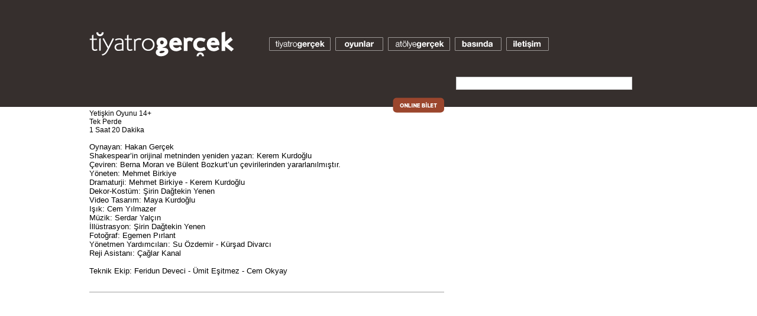

--- FILE ---
content_type: text/html
request_url: http://tiyatrogercek.com/oyun.asp?oyn=143
body_size: 10027
content:

<!DOCTYPE html PUBLIC "-//W3C//DTD XHTML 1.0 Strict//EN" "http://www.w3.org/TR/xhtml1/DTD/xhtml1-strict.dtd">
<html xmlns="http://www.w3.org/1999/xhtml">
<head>
<title>tiyatrogerçek - </title>
<meta name="DISTRIBUTION" content="GLOBAL">
<meta name="AUTHOR" content="tiyatrogerçek">
<meta name="COPYRIGHT" content="tiyatrogerçek">
<meta name="KEYWORDS" content="tiyatro, gerçek, gercek, tiyatrogercek, tiyatrogerçek, hakan, gerçek, gercek, hakan gerçek&lt/p&gt">
<meta name="DESCRIPTION" content="">
<meta name="ROBOTS" content="INDEX, FOLLOW">
<meta name="REVISIT-AFTER" content="1 DAYS">
<meta name="RATING" content="GENERAL">
<meta name="GENERATOR" content="tiyatro, gerçek, gercek, tiyatrogercek, tiyatrogerçek, hakan, gerçek, gercek, hakan gerçek&lt/p&gt">
<meta http-equiv="PRAGMA" content="NO-CACHE">
<meta http-equiv="Content-Type" content="text/html; charset=iso-8859-9">
<meta name="google-site-verification" content="M8VYGJ11IRNLN9VXQKkIxvRPtvAIWOvbd6AA6gQjDWM" />

<script src="js/jquery-1.4.2.min.js" type="text/javascript"></script>
<script src="js/jquery.easing.1.3.js" type="text/javascript"></script>
<script src="js/jquery.mousewheel-3.0.2.pack.js" type="text/javascript"></script>
<script src="js/jquery.fancybox-1.3.1.js" type="text/javascript"></script>
<script src="js/cufon-yui.js" type="text/javascript"></script>
<script src="js/PF_Highway_Sans_Pro_Medium_500.font.js" type="text/javascript"></script>
<script src="js/date.js" type="text/javascript"></script>
<script src="js/tiyatrogercek.js" type="text/javascript"></script>

<style type="text/css" media="all">
	@import "css/jquery.fancybox-1.3.1.css";
	@import "css/style.css";
	body {
	background: #FFF url(images/bg2.gif) no-repeat top center;
}
</style>
   <link href="extras/fav.ico" type=image/x-icon rel="shortcut icon">

</head>
<body>

<!-- Ust Menu -->
<div class="navigator">
  <div class="logo"><a href="index.asp" title="Anasayfa"><img src="images/logo.gif" alt="" width="247" height="48" /></a></div>
  <div class="menu">
    <ul>
      <li id="menu_01"> <a href="#"><img src="images/menu_01.gif" alt="" width="104" height="23" /></a>
        <div class="subMenu">
          
          <p> <a href="tiyatro.asp?icr=16">tiyatrogerçek</a> </p>
          
          <p> <a href="tiyatro.asp?icr=17">Hakan Gerçek</a> </p>
          
        </div>
      </li>
      <li id="menu_02"> <a href="#"><img src="images/menu_02.gif" alt="" width="81" height="23" /></a>
        <div class="subMenu">
        
          <p> <a href="oyun.asp?oyn=142">III.Richard:Niçin Yaptım</a> </p>
          
          <p> <a href="oyun.asp?oyn=130">Van Gogh</a> </p>
          
          <p> <a href="oyun.asp?oyn=133">Üstü Kalsın</a> </p>
          
          <p> <a href="oyun.asp?oyn=138">Savunma </a> </p>
          
          <p> <a href="oyun.asp?oyn=135">sanat</a> </p>
          
          <p> <a href="oyun.asp?oyn=143"></a> </p>
          
          <p> <a href="oyun_arsiv.asp" class="fancy_box">Oyun Arşivi</a> </p>
        </div>
      </li>
      <li id="menu_03"> <a href="#"><img src="images/menu_03.gif" alt="" width="105" height="23" /></a>
        <div class="subMenu">
         
        </div>
      </li>
      <li id="menu_04"><a href="#"><img src="images/menu_04.gif" alt="" width="79" height="23" /></a>
        <div class="subMenu">
          
          <p> <a href="basin.asp?icr=2">Van Gogh</a> </p>
          
          <p> <a href="basin.asp?icr=6">tiyatrogerçek</a> </p>
          
          <p> <a href="basin.asp?icr=7">Annem Yokken Çok Güleriz</a> </p>
          
          <p> <a href="basin.asp?icr=8">Üstü Kalsın</a> </p>
          
        </div>
      </li>
      <li id="menu_05"> <a href="data/iletisim.asp" class="fancy_box"><img src="images/menu_05.gif" alt="" width="72" height="23" /></a></li>
    </ul>
  </div>	
</div>	
<!-- İçerik -->
<style type="text/css">
body {
	background: #FFF url(images/bg.gif) repeat-x;
	background-position: 0 -170px;
}
</style>

<div class="container">
  <div class="fltlft">
    <div class="altsayfa">
      <h3> <img src="images/biletbt.png" width="87" height="26" style="float:right; margin-top:10px; width:87px; height:26px;" /></h3>
      <p> 

      <div class="gmail_default"><span style="font-family: verdana, sans-serif;">Yetişkin Oyunu 14+</span></div>
<div class="gmail_default"><span style="font-family: verdana, sans-serif;">Tek Perde&nbsp;</span></div>
<div class="gmail_default"><span style="font-family: verdana, sans-serif;">1 Saat 20 Dakika</span></div>
<div class="gmail_default"><span style="font-family: verdana, sans-serif;"><br /></span></div>
<div class="gmail_default">
<p style="font-variant-numeric: normal; font-variant-east-asian: normal; font-stretch: normal; font-size: 13px; line-height: normal;"><span style="font-family: verdana, sans-serif;">Oynayan: Hakan Ger&ccedil;ek</span></p>
<p style="font-variant-numeric: normal; font-variant-east-asian: normal; font-stretch: normal; font-size: 13px; line-height: normal;"><span style="font-family: verdana, sans-serif;">Shakespear&rsquo;in orijinal metninden yeniden yazan: Kerem Kurdoğlu</span></p>
<p style="font-variant-numeric: normal; font-variant-east-asian: normal; font-stretch: normal; font-size: 13px; line-height: normal;"><span style="font-family: verdana, sans-serif;">&Ccedil;eviren: Berna Moran ve B&uuml;lent Bozkurt&rsquo;un &ccedil;evirilerinden yararlanılmıştır.</span></p>
<p style="font-variant-numeric: normal; font-variant-east-asian: normal; font-stretch: normal; font-size: 13px; line-height: normal;"><span style="font-family: verdana, sans-serif;">Y&ouml;neten: Mehmet Birkiye</span></p>
<p style="font-variant-numeric: normal; font-variant-east-asian: normal; font-stretch: normal; font-size: 13px; line-height: normal;"><span style="font-family: verdana, sans-serif;">Dramaturji: Mehmet Birkiye - Kerem Kurdoğlu</span></p>
<p style="font-variant-numeric: normal; font-variant-east-asian: normal; font-stretch: normal; font-size: 13px; line-height: normal;"><span style="font-family: verdana, sans-serif;">Dekor-Kost&uuml;m: Şirin Dağtekin Yenen</span></p>
<p style="font-variant-numeric: normal; font-variant-east-asian: normal; font-stretch: normal; font-size: 13px; line-height: normal;"><span style="font-family: verdana, sans-serif;">Video Tasarım: Maya Kurdoğlu</span></p>
<p style="font-variant-numeric: normal; font-variant-east-asian: normal; font-stretch: normal; font-size: 13px; line-height: normal;"><span style="font-family: verdana, sans-serif;">Işık: Cem Yılmazer</span></p>
<p style="font-variant-numeric: normal; font-variant-east-asian: normal; font-stretch: normal; font-size: 13px; line-height: normal;"><span style="font-family: verdana, sans-serif;">M&uuml;zik: Serdar Yal&ccedil;ın</span></p>
<p style="font-variant-numeric: normal; font-variant-east-asian: normal; font-stretch: normal; font-size: 13px; line-height: normal;"><span style="font-family: verdana, sans-serif;">İll&uuml;strasyon: Şirin Dağtekin Yenen</span></p>
<p style="font-variant-numeric: normal; font-variant-east-asian: normal; font-stretch: normal; font-size: 13px; line-height: normal;"><span style="font-family: verdana, sans-serif;">Fotoğraf: Egemen Pırlant</span></p>
<p style="font-variant-numeric: normal; font-variant-east-asian: normal; font-stretch: normal; font-size: 13px; line-height: normal;"><span style="font-family: verdana, sans-serif;">Y&ouml;netmen Yardımcıları: Su &Ouml;zdemir - K&uuml;rşad Divarcı</span></p>
<p style="font-variant-numeric: normal; font-variant-east-asian: normal; font-stretch: normal; font-size: 13px; line-height: normal;"><span style="font-family: verdana, sans-serif;">Reji Asistanı: &Ccedil;ağlar Kanal</span></p>
<p style="font-variant-numeric: normal; font-variant-east-asian: normal; font-stretch: normal; font-size: 13px; line-height: normal; min-height: 15px;"><span style="font-family: verdana, sans-serif;"><br /></span></p>
<p style="font-variant-numeric: normal; font-variant-east-asian: normal; font-stretch: normal; font-size: 13px; line-height: normal;"><span style="font-family: verdana, sans-serif;">Teknik Ekip:&nbsp;</span><span style="font-family: verdana, sans-serif;">Feridun Deveci -&nbsp;</span><span style="font-family: verdana, sans-serif;">&Uuml;mit Eşitmez -&nbsp;</span><span style="font-family: verdana, sans-serif;">Cem Okyay</span></p>
</div>
<p><span style="color: #888888;"><br /></span></p>
    <hr /><br />
	
    </div>
  </div>
  <div class="fltlft">
    <div class="altsayfa_2"> 

       </div>
  </div>
  <div class="clearfloat"></div>
</div>
<!-- Footer -->
<div class="footer">
  <div class="copyright">
    <p class="foot_1">
      <a href="mailto:bilgi@tiyatrogercek.com">bilgi@tiyatrogercek.com</a></p>
    <p class="foot_2"> © 2010 - 2026 tiyatrogerçek<br />
      made by *<a href="http://kult-art.net" target="_blank">kült</a> </p>
  </div>
</div>

<script type="text/javascript">

  var _gaq = _gaq || [];
  _gaq.push(['_setAccount', 'UA-4663334-18']);
  _gaq.push(['_trackPageview']);

  (function() {
    var ga = document.createElement('script'); ga.type = 'text/javascript'; ga.async = true;
    ga.src = ('https:' == document.location.protocol ? 'https://ssl' : 'http://www') + '.google-analytics.com/ga.js';
    var s = document.getElementsByTagName('script')[0]; s.parentNode.insertBefore(ga, s);
  })();

</script>
<script type="text/javascript">

  var _gaq = _gaq || [];
  _gaq.push(['_setAccount', 'UA-4663334-6']);
  _gaq.push(['_trackPageview']);

  (function() {
    var ga = document.createElement('script'); ga.type = 'text/javascript'; ga.async = true;
    ga.src = ('https:' == document.location.protocol ? 'https://ssl' : 'http://www') + '.google-analytics.com/ga.js';
    var s = document.getElementsByTagName('script')[0]; s.parentNode.insertBefore(ga, s);
  })();

</script>
</body>
</html>


--- FILE ---
content_type: text/css
request_url: http://tiyatrogercek.com/css/style.css
body_size: 10061
content:
@charset "utf-8";
/* ~~ CSS Document ~~ */

body {
	font-family: Arial, Helvetica, sans-serif;
	font-size: 12px;
	margin: 0;
	padding: 0;
	color: #000;
}
/* ~~ Element/tag selectors ~~ */

ul, ol, dl {
	padding: 0;
	margin: 0;
}
h1, h2, h3, h4, h5, h6, p {
	margin: 0;
	padding: 5px 10px;
}
hr {
	border: 0;
	color: #9E9E9E;
	background-color: #9E9E9E;
	height: 1px;
	width: 100%;
	text-align: left;
	margin: 10px 0;
}
/* ~~ links ~~ */

a img {
	border: none;
}
* {
	outline:none;
}
a:link {
	color:#555;
}
a:visited {
	color:#666;
}
a:hover, a:active, a:focus {
	color:#000;
}
/* ~~~~~~~~~~~~~~~~~~~~~~~~~~~~~~~~~~~~~~~~~~~~~~~~~~~~~~ */
/* ~~~~~~~~~~~~~~~~~~~~ tum sayfalar ~~~~~~~~~~~~~~~~~~~~ */
/* ~~~~~~~~~~~~~~~~~~~~~~~~~~~~~~~~~~~~~~~~~~~~~~~~~~~~~~ */

.container {
	width: 980px;
	margin: 10px auto;
	position:relative;
	min-height:720px;
}
/* ~~ miscellaneous float/clear classes ~~ */

.fltrt {
	float: right;
	margin-left: 20px;
}
.fltlft {
	float: left;
	margin-right: 20px;
}
.clearfloat {
	clear:both;
	height:0;
	font-size: 1px;
	line-height: 0px;
}
/* ~~ footer ~~ */

.footer {
	position:relative;
	float:left;
	width:100%;
	margin-top:10px;
	height:80px;
	background: #EEE;
}
.copyright {
	margin: 0 auto;
	height:60px;
	width:1000px;
	background: #EEE;
	padding: 10px 0;
	color:#888;
	font-size:11px;
}
.copyright .foot_1 {
	float:left;
}
.copyright .foot_2 {
	padding-left:60px;
	float:left; 
	text-align:left;
}
/* ~~ menu ~~ */

.navigator {
	height:70px;
	width: 980px;
	margin: 0 auto;
	padding: 50px 0 0 0;
	z-index:98;
}
.logo {
	float:left;
	width:292px;
}
.menu {
	float:left;
	width:auto;
	padding:9px;
	position:relative;
	z-index:99;
}
.subMenu {
	position:absolute;
	left: auto;
	top:auto;
	display:none;
	z-index:100;
}
.menu ul li {
	color: #FFF;
	float:left;
	list-style:none;
	margin: 4px;
	padding: 0;
}
.menu ul li p {
	border-bottom: 1px dotted #9b9796;
	background: #362f2d;
	margin: 0;
	padding: 5px 30px 5px 10px;
}
.menu ul li a {
	color: #FFF;
	display: block;
	text-decoration: none;
}
.menu ul li a:hover {
	color: #EEE;
}
/* ~~ Arrows ~~ */

.css-arrow-down {
	position:absolute;
	top:220px;
	border-color:#231f1d transparent transparent;
	border-style:solid;
	border-width:10px 10px 0;
	float:left;
	height:0;
	margin:0 10px;
	width:0;
}
.css-arrow-up {
	position:absolute;
	top:360px;
	border-color:transparent transparent #ffd800;
	border-style:solid;
	border-width:0 10px 10px;
	float:left;
	height:0;
	margin:0 10px;
	width:0;
}
/* ~~~~~~~~~~~~~~~~~~~~~~~~~~~~~~~~~~~~~~~~~~~~~~~~~~~~~~ */
/* ~~~~~~~~~~~~~~~~~~~~ alt sayfalar ~~~~~~~~~~~~~~~~~~~~ */
/* ~~~~~~~~~~~~~~~~~~~~~~~~~~~~~~~~~~~~~~~~~~~~~~~~~~~~~~ */

.altsayfa {
	width: 600px;
	padding:15px 0 15px 1px;
	margin-bottom: 0 0 15px 0;
}
.altsayfa p {
	line-height: 18px;
	padding:0;
	margin:0;
}
.altsayfa h5 {
	color:#666;
	padding:0;
	margin:0;
}
.altsayfa h3 {
	color:#FFF;
	padding:10px 0 30px 0;
	margin:0;
}
.altsayfa_2 {
	width: 276px;
	background: #FFF;
	border:1px solid #CCC;
	padding: 10px;
	margin-bottom: 30px;
}
.altsayfa_2 h4 {
	margin: 5px 0;
	padding: 3px 0;
}
.altsayfa_2 ul li, .altsayfa ul li {
	list-style: inside;
	margin: 8px 0;
}
/* ~~~~~~~~~~~~~~~~~~~~~~~~~~~~~~~~~~~~~~~~~~~~~~~~~~~~~~ */
/* ~~~~~~~~~~~~~~~~~~~~ anasayfa ~~~~~~~~~~~~~~~~~~~~~~~~ */
/* ~~~~~~~~~~~~~~~~~~~~~~~~~~~~~~~~~~~~~~~~~~~~~~~~~~~~~~ */

/* ~~ haberler ~~ */

.anasol {
	width: 952px;
	float:left;
	padding-bottom: 15px;
	margin-bottom: 15px;
}

#anaust{
	width:952px;
	height:270px;
	position:relative;
	float:left;
}

.anabolum{
	width:610px;
	height:auto;
	position:relative;
	margin:0 auto;
}

.maya{
	position:absolute;
	left:0px;
	top:0px;
	background-color:#1a181d;
	text-align:left;
	padding-bottom:10px;
	width:290px;
	height:240px;
}

.mylink{
	width:270px;
	height:auto;
	position:relative;
	float:left;
	padding:10px;
}

.mylink a{
	text-decoration:none;
	color:#CCC;
	font:normal 11px Arial, Helvetica, sans-serif;
}

.haberler {
	width: 777px;
	padding-bottom: 15px;
	margin-bottom: 15px;
}

.haberler h5 {
	color:#999;
}
.haberler p {
	line-height: 18px;
}
.haberler ul {
	border-top: 1px solid #CCC;
	margin-top: 13px;
	padding-top: 10px;
}
.haberler ul li {
	list-style: inside;
	margin: 8px 10px;
}

.habersol{
	width:755px;
	height:350px;
	position:relative;
	float:left;
	padding:0px;
	overflow-y:scroll;
}

.habersol h1{
	width:755px;
	height:auto;
	position:relative;
	float:left;
	text-align:left;
	font:bold 14px Arial, Helvetica, sans-serif;
	color:#333;
	margin-bottom:10px;
	border-bottom:1px solid #cccccc;
	padding-bottom:10px;
	padding-left:0px;
	padding-right:0px;
}

.anahaberliste{
	width:725px;
	height:auto;
	position:relative;
	float:left;
	text-align:left;
	padding-bottom:10px;
	margin-bottom:10px;
	border-bottom:1px solid #cccccc;
	font:normal 11px Arial, Helvetica, sans-serif;
	color:#333;
}

.anahaberliste b{
	width:100%;
	height:auto;
	position:relative;
	float:left;
	padding-left:0px;
	margin-left:0px;
	font:bold 12px Arial, Helvetica, sans-serif;
	color:#333;
}

.anahaberliste a{
	padding:0px;
	margin:0px;
	text-decoration:none;
}

.anahaberliste a:hover{
	text-decoration:underline;
}

.hbtrh{
	position:absolute;
	right:0px;
	bottom:-10px;
	background-color:#FFF;
	padding:5px;
	padding-right:0px;
}

.habersag{
	width:230px;
	height:310px;
	position:relative;
	float:left;
	border:1px solid #ccc;
	padding:20px;
	margin-left:20px;
	overflow:hidden;
}

.anass{
	width:154px;
	height:auto;
	position:relative;
	float:right;
}

.habersag:hover{
	background-color:#efe2de;
}

.habersag a{
	display:block;
	color:#333;
}

.anaoyunkapak{
	width:110px;
	height:150px;
	position:relative;
	float:left;
	text-align:center;
	background-color:#CCC;
	overflow:hidden;
}

.anaoyunkapak img{
	height:155px;
}

.anaicrbaslik{
	width:100%;
	height:auto;
	position:relative;
	float:left;
	text-align:left;
	font:bold 16px Arial, Helvetica, sans-serif;
	color:#333;
	margin-top:5px;
}

.anaicrdetay{
	width:100%;
	height:auto;
	position:relative;
	float:left;
	text-align:left;
	font:normal 13px Arial, Helvetica, sans-serif;
	line-height:20px;
}

#takvimdis{
	width:930px;
	height:auto;
	position:relative;
	float:left;
	background-color:#FFF;
	border:1px solid #cdcdcd;
padding:10px;
overflow:hidden;
margin-top:10px;
}

.takvimbaslik{
	width:100%;
	height:35px;
	position:relative;
	float:left;
	margin-bottom:5px;
}

.takvimbaslik h1{
	width:850px;
	height:26px;
	background-color:#362f2d;
	float:left;
	font:bold 13px Arial, Helvetica, sans-serif;
	color:#FFF;
	padding:0px;
	margin:0px;
	margin-left:1px;
	margin-right:1px;
	padding-left:10px;
	padding-top:9px;
}
.takvimbaslik h2{
	float:right;
	font:bold 10px "Trebuchet MS", Arial, Helvetica, sans-serif;
	color:#FFF;
}

.takvimbaslik h2 a, .takvimbaslik h1 a{
	color:#FFF;
	text-decoration:none;
}

.takvimbaslik h2 a:hover, .takvimbaslik h1 a:hover{
	color:#FFF;
	text-decoration:underline;
}
	
.oksol{
	float:left;
}

.oksag{
	float:right;
}

.oksol a{
	text-indent: -99999px;
	background:url(../images/prev.png) no-repeat left top;
	width:34px;
	height:35px;
	display:block;
}

.oksol a:hover{
	background:url(../images/prev_a.png) no-repeat left top;
}

.oksag a{
	text-indent: -99999px;
	background:url(../images/next.png) no-repeat left top;
	width:34px;
	height:35px;
	display:block;
}

.oksag a:hover{
	background:url(../images/next_a.png) no-repeat left top;
}

#destek{
	width:100%;
	height:auto;
	position:relative;
	float:left;
	margin-top:10px;
}

#destek h1{
	width:100%;
	height:auto;
	position:relative;
	float:left;
	margin-bottom:10px;
	font-size:20px;
	color:#222222;
	text-align:left;
}

.dsrs{
	width:140px;
	height:80px;
	position:relative;
	float:left;
	margin-right:10px;
	background-color:#eeeeee;
	display:inline;
	overflow:hidden;
}

.dsrs img{
	height:80px;
}

.dsyazi{
	width:100px;
	height:40px;
	position:relative;
	float:left;
	margin-right:10px;
	background-color:#eeeeee;
	padding:20px;
	font:bold 13px Tahoma, Geneva, sans-serif;
	color:#333;
	text-align:center;
	overflow:hidden;
}
/* ~~ linkler menusu ~~ */
.linkler {
	margin-top:0;
}
.linkler h3 {
	background: #231f1d;
	margin-bottom:4px;
	font-size:12px;
	color:#FFF;
}
.linkler h5 {
	background: #EEE;
	padding:7px 8px;
	margin-bottom:5px;
}
.linkler p {
	font-size:11px;
	padding:10px 0 8px 0;
	border-bottom:1px solid #CCC;
}
.linkler p img {
	padding-right: 3px;
}
.linkler .e_mail {
	height:27px;
	width:154px;
	background: url(../images/e_mail.gif) no-repeat 0 0;
	padding-bottom: 15px;
	border-bottom: 1px solid #CCC;
}
.linkler .e_mail #epk {
	width:110px;
	padding:5px;
	margin-right:6px;
	border:0;
	background:none;
	color: #666;
	font-size:11px;
}
.linkler .e_mail #ekl {
	width:24px;
	height:24px;
	background:none;
	border:0;
	cursor:pointer;
}
.linkler ul li {
	list-style:none;
	display:none;
}

.bultensonuc{
	font-family: Arial, Helvetica, sans-serif;
	font-size: 11px;
}

.haberliste, .haberliste2{
	height:auto;
	position:relative;
	border-bottom:1px solid #dcdcdc;
	padding:10px;
	font-size: 11px;
}

.haberliste a{
	display:block;
	height:auto;
	text-align:left;
	text-decoration:none;
	font:normal 11px Arial, Helvetica, sans-serif;
	color:#333;
}

.haberliste a:hover{
	text-decoration: underline;
}


.haberliste2 a{
	display:block;
	height:auto;
	text-align:left;
	text-decoration:none;
	font:normal 11px Arial, Helvetica, sans-serif;
	color:#333;
}

.haberliste2 a:hover{
	text-decoration: underline;
}

--- FILE ---
content_type: application/javascript
request_url: http://tiyatrogercek.com/js/PF_Highway_Sans_Pro_Medium_500.font.js
body_size: 19621
content:
/*!
 * The following copyright notice may not be removed under any circumstances.
 * 
 * Copyright:
 * Copyright (c) 2001, 2005 Parachute¨, www.parachute.gr.  All rights reserved.
 * 
 * Trademark:
 * Highway Sans is a registered trademark of Parachute¨
 * 
 * Description:
 * Based on the US Federal Hwy Standard Alphabets (1966/2002)
 * 
 * Manufacturer:
 * Parachute¨ Worldwide
 * 
 * Designer:
 * Panos Vassiliou
 * 
 * Vendor URL:
 * http://www.parachute.gr
 * 
 * License information:
 * http://www.parachute.gr/support.aspx?Licensing=1
 */
Cufon.registerFont({"w":230,"face":{"font-family":"PF Highway Sans Pro Medium","font-weight":500,"font-stretch":"normal","units-per-em":"360","panose-1":"2 0 5 0 0 0 0 2 0 4","ascent":"270","descent":"-90","x-height":"4","bbox":"-9 -304 325 79.4481","underline-thickness":"18","underline-position":"-18","unicode-range":"U+0020-U+015F"},"glyphs":{" ":{"w":93},"!":{"d":"40,-72v-6,-51,-10,-104,-8,-162r47,0v1,58,-2,111,-7,162r-32,0xm82,-23v0,15,-13,27,-27,27v-15,0,-26,-11,-26,-27v0,-18,12,-26,27,-27v15,-1,26,12,26,27","w":106},"\"":{"d":"33,-147r-8,-87r46,0r-8,87r-30,0xm94,-147r-8,-87r46,0r-8,87r-30,0","w":156},"#":{"d":"182,-145r-10,54r39,0r-6,35r-39,0r-10,56r-39,0r9,-56r-42,0r-10,56r-40,0r10,-56r-39,0r7,-35r39,0r9,-54r-39,0r6,-35r40,0r9,-54r39,0r-9,54r43,0r9,-54r40,0r-10,54r39,0r-6,35r-39,0xm89,-90r45,0r10,-57r-45,0"},"$":{"d":"147,-134v74,12,66,134,-15,131r0,35r-38,0r0,-35v-27,-4,-50,-16,-66,-32r28,-32v20,27,107,41,96,-12v-35,-33,-119,-18,-117,-89v1,-38,27,-56,59,-64r0,-35r38,0r0,34v24,3,45,12,62,27r-26,33v-19,-25,-99,-34,-84,13v14,15,42,16,63,26"},"&":{"d":"127,-144v6,6,11,12,14,19v23,-24,82,-18,117,-9r-6,31v-11,-1,-20,-4,-32,-4v3,73,-34,112,-100,112v-56,0,-94,-28,-94,-81v0,-35,22,-61,45,-78v-39,-27,-24,-101,33,-98v34,1,56,19,56,53v0,27,-18,42,-33,55xm96,-127v-37,22,-38,100,25,96v41,-3,61,-33,56,-76v-22,5,-31,18,-42,39r-27,-13v12,-19,2,-34,-12,-46xm121,-199v1,-12,-9,-24,-22,-19v-19,7,-8,41,4,48v10,-7,17,-16,18,-29","w":274},"'":{"d":"33,-147r-8,-87r46,0r-8,87r-30,0","w":95},"(":{"d":"110,-234v-26,33,-50,74,-50,130v0,58,24,96,48,130r-28,23v-52,-46,-89,-154,-46,-237v13,-25,28,-51,46,-69","w":126},")":{"d":"16,26v26,-33,49,-74,49,-130v0,-55,-25,-96,-50,-130r29,-23v66,53,90,200,26,276v-9,10,-16,21,-25,30","w":125},"*":{"d":"108,-168v9,12,17,20,27,31r-28,20r-21,-35r-22,36r-27,-21r28,-31r-40,-10r10,-32r38,17r-4,-41r35,0r-4,41r38,-17r10,32","w":171},"+":{"d":"135,-33r-41,0r0,-60r-60,0r0,-38r60,0r0,-61r41,0r0,61r60,0r0,38r-60,0r0,60"},",":{"d":"32,49v-4,-7,-8,-11,-13,-17v11,-7,20,-16,23,-30v-15,0,-25,-9,-25,-25v0,-16,11,-27,26,-27v35,-1,37,52,18,73v-8,10,-17,19,-29,26","w":92},"-":{"d":"20,-130r97,0r0,41r-97,0r0,-41","w":137,"k":{"T":18,"Y":22}},".":{"d":"73,-23v0,15,-13,27,-27,27v-15,0,-27,-12,-27,-27v-1,-16,13,-28,27,-28v16,0,27,12,27,28","w":92},"\/":{"d":"-1,28r139,-288r43,0r-140,288r-42,0","w":181},"0":{"d":"220,-117v0,70,-35,121,-104,121v-70,0,-104,-52,-104,-121v0,-69,34,-121,104,-121v69,0,104,51,104,121xm171,-117v1,-44,-16,-80,-55,-80v-40,0,-56,37,-56,80v0,43,14,79,56,79v41,0,55,-35,55,-79"},"1":{"d":"69,-206v22,-2,32,-10,38,-28r41,0r0,234r-48,0r0,-175r-31,0r0,-31"},"2":{"d":"153,-170v0,-44,-78,-26,-99,-4r-25,-32v41,-44,172,-49,172,32v0,79,-104,69,-122,134r123,0r0,40r-180,0v4,-88,71,-112,123,-152v6,-5,8,-9,8,-18"},"3":{"d":"159,-122v24,6,40,24,41,52v2,89,-140,91,-183,38r29,-30v22,29,102,40,106,-9v2,-31,-30,-35,-63,-33r0,-35v31,3,55,-4,58,-30v-5,-43,-75,-29,-96,-7r-24,-32v40,-42,168,-46,168,33v-1,27,-15,44,-36,53"},"4":{"d":"187,0r-44,0r0,-49r-128,0r0,-36r125,-149r47,0r0,147r30,0r0,38r-30,0r0,49xm68,-87r75,0r0,-89"},"5":{"d":"75,-145v57,-25,133,-5,133,65v0,94,-125,101,-186,59r19,-35v34,22,119,35,121,-22v1,-46,-66,-44,-90,-22r-42,-16r9,-118r154,0r0,39r-114,0"},"6":{"d":"73,-135v51,-30,141,-12,137,59v-3,57,-43,76,-98,80v-103,8,-113,-129,-59,-190v27,-31,67,-50,123,-52r0,40v-54,2,-86,23,-103,63xm114,-35v29,0,50,-13,50,-40v0,-26,-20,-36,-48,-37v-29,-1,-50,13,-50,38v0,26,20,39,48,39"},"7":{"d":"202,-196v-46,48,-78,108,-79,196r-47,0v1,-82,30,-151,74,-195r-124,0r0,-39r176,0r0,38"},"8":{"d":"172,-126v24,8,41,27,41,57v0,50,-43,73,-98,73v-56,0,-98,-22,-98,-73v0,-29,18,-49,41,-57v-18,-8,-31,-22,-31,-45v0,-48,38,-67,89,-67v48,0,87,19,87,66v0,25,-14,37,-31,46xm116,-141v23,0,41,-11,41,-29v0,-20,-16,-31,-42,-31v-25,0,-41,11,-41,30v0,20,18,30,42,30xm115,-34v29,1,52,-10,52,-35v0,-27,-22,-36,-52,-37v-28,0,-51,9,-51,35v0,27,22,36,51,37"},"9":{"d":"117,-238v103,-6,114,130,59,190v-27,29,-67,52,-124,52r0,-40v53,-1,92,-25,103,-64v-49,32,-141,13,-136,-58v4,-56,41,-77,98,-80xm112,-122v29,1,51,-13,51,-38v0,-26,-21,-39,-49,-39v-29,0,-50,13,-50,40v0,26,21,36,48,37"},":":{"d":"73,-23v0,16,-12,27,-26,27v-15,0,-26,-12,-27,-27v-1,-17,12,-28,27,-28v15,0,26,12,26,28xm73,-127v0,16,-11,28,-26,28v-16,0,-26,-12,-27,-28v-1,-16,13,-27,27,-27v15,0,26,11,26,27","w":93},";":{"d":"75,-127v0,16,-12,28,-27,28v-16,0,-26,-12,-27,-28v-1,-16,13,-27,27,-27v15,0,27,12,27,27xm46,-50v36,-2,36,53,18,73v-8,10,-17,19,-29,26r-13,-17v11,-7,20,-16,23,-30v-15,1,-25,-10,-25,-25v0,-16,11,-27,26,-27","w":94},"<":{"d":"40,-99r0,-32r147,-74r0,44r-96,45r96,48r0,45"},"=":{"d":"192,-96r0,39r-156,0r0,-39r156,0xm192,-171r0,38r-156,0r0,-38r156,0"},">":{"d":"40,-23r0,-45r97,-48r-97,-45r0,-44r148,74r0,32"},"?":{"d":"125,-172v-10,-43,-69,-25,-67,14r-45,0v1,-51,34,-76,82,-80v66,-6,98,70,55,113v-15,14,-32,27,-34,54r-44,0v-2,-53,44,-60,53,-101xm94,4v-15,0,-27,-12,-27,-27v1,-17,12,-26,28,-27v15,-1,25,13,25,27v0,16,-12,27,-26,27","w":186},"@":{"d":"91,-106v-5,-59,47,-100,92,-66r1,-11r33,0r-7,93v-1,9,6,13,12,14v26,-4,36,-30,36,-60v0,-58,-39,-88,-95,-88v-65,0,-103,40,-107,105v-6,98,108,128,185,89r10,28v-101,42,-233,2,-228,-117v5,-83,56,-133,140,-133v77,0,128,40,128,115v0,52,-25,88,-75,91v-17,0,-32,-8,-37,-19v-28,34,-95,13,-88,-41xm179,-142v-5,-5,-12,-12,-23,-12v-20,0,-27,24,-27,45v0,32,30,39,45,18","w":315},"A":{"d":"169,-50r-96,0r-18,50r-49,0r89,-234r54,0r89,234r-51,0xm135,-148v-7,-9,-10,-52,-18,-29v-10,31,-21,59,-31,89r70,0","w":240,"k":{"'":22}},"B":{"d":"199,-175v1,24,-18,38,-32,48v71,24,42,127,-41,127r-104,0r0,-234v75,3,178,-20,177,59xm151,-169v0,-34,-49,-22,-81,-24r0,49v34,-2,81,9,81,-25xm159,-73v0,-40,-50,-30,-89,-31r0,63v39,-1,89,8,89,-32","w":224,"k":{"Y":7,"V":4,"W":4}},"C":{"d":"120,4v-71,-1,-98,-50,-104,-122v-9,-109,122,-159,185,-83r-34,31v-12,-15,-25,-25,-47,-25v-41,0,-55,35,-55,77v0,42,14,79,56,79v23,0,35,-12,49,-27r33,30v-19,22,-43,41,-83,40","w":210},"D":{"d":"214,-117v0,106,-81,124,-191,117r0,-234v109,-7,191,10,191,117xm165,-117v0,-56,-33,-81,-94,-76r0,152v61,5,94,-20,94,-76","w":231,"k":{"T":11,"Y":7}},"E":{"d":"22,-234r165,0r0,41r-118,0r0,49r83,0r0,42r-83,0r0,61r122,0r0,41r-169,0r0,-234","w":197},"F":{"d":"23,-234r166,0r0,41r-118,0r0,53r83,0r0,42r-83,0r0,98r-48,0r0,-234","w":191,"k":{"s":18,"i":11,"c":18,"a":22,"A":25,",":40,"\u00e7":18,"\u015f":18,"\u011f":18,"\u00f6":18,"r":11,"q":18,"p":11,"o":18,"n":11,"m":11,"g":18,"e":18,"d":18,"J":50,".":40}},"G":{"d":"15,-117v-9,-109,121,-160,184,-83r-35,30v-11,-15,-24,-24,-46,-24v-41,0,-50,36,-54,77v-6,61,48,100,92,64v6,-8,9,-22,10,-34r-36,0r0,-37r84,0v6,79,-23,128,-96,128v-71,0,-97,-49,-103,-121","w":226},"H":{"d":"166,-100r-97,0r0,100r-47,0r0,-234r47,0r0,92r97,0r0,-92r48,0r0,234r-48,0r0,-100","w":236},"I":{"d":"26,-234r49,0r0,234r-49,0r0,-234","w":100},"J":{"d":"187,-94v18,115,-159,130,-180,32r45,-15v9,22,17,38,45,38v32,0,42,-20,42,-55r0,-140r48,0r0,140","w":212},"K":{"d":"166,0r-58,-111r-39,47r0,64r-47,0r0,-234r47,0r1,106r84,-106r54,0r-68,84r81,150r-55,0","w":222,"k":{"v":14,"w":14,"y":14}},"L":{"d":"22,-234r47,0r0,193r115,0r0,41r-162,0r0,-234","w":186,"k":{"'":25,"T":40,"V":40,"W":40,"Y":36,"v":14,"w":14,"y":14,"-":36,"C":7,"G":7,"O":7,"Q":7,"\u00d6":7,"\u011e":7,"\u00c7":7}},"M":{"d":"202,0r-1,-136r-66,136r-66,-136r0,136r-47,0r0,-234r48,0r66,138r65,-138r47,0r0,234r-46,0","w":271},"N":{"d":"172,0r-104,-156r0,156r-47,0r0,-234r45,0r101,153r0,-153r48,0r0,234r-43,0","w":235},"O":{"d":"223,-117v0,72,-34,121,-104,121v-71,0,-103,-49,-103,-121v0,-72,33,-121,104,-121v70,0,103,50,103,121xm120,-39v73,0,73,-157,-1,-156v-41,1,-54,35,-54,78v0,42,14,78,55,78","w":239,"k":{"T":11,"Y":7}},"P":{"d":"22,-234v85,0,182,-15,182,74v0,72,-60,82,-135,77r0,83r-47,0r0,-234xm155,-159v0,-42,-46,-34,-86,-34r0,69v40,-1,86,9,86,-35","w":208,"k":{"a":11,"A":22,",":43,".":43}},"Q":{"d":"120,-238v70,0,103,49,104,121v0,41,-13,72,-34,93r17,24v-13,6,-22,14,-33,21r-17,-24v-82,24,-143,-29,-140,-114v3,-71,32,-121,103,-121xm161,-63v26,-41,19,-134,-41,-132v-41,2,-54,34,-54,77v0,47,16,84,65,78r-14,-22r31,-21","w":240,"k":{"T":11,"Y":7}},"R":{"d":"22,-234v85,1,185,-16,185,73v0,37,-18,58,-46,68r43,93r-50,0r-37,-86r-48,0r0,86r-47,0r0,-234xm158,-161v0,-41,-50,-31,-89,-32r0,66v41,0,89,9,89,-34","w":221,"k":{"\u00e7":7,"\u011f":7,"\u00f6":7,"q":7,"o":7,"g":7,"e":7,"d":7,"c":7}},"S":{"d":"67,-109v-76,-28,-44,-129,40,-129v37,0,63,12,83,29r-27,34v-20,-21,-86,-38,-93,3v22,52,126,18,127,105v1,89,-139,85,-183,37r29,-34v18,25,105,43,105,-2v0,-31,-53,-33,-81,-43","w":205},"T":{"d":"122,0r-47,0r0,-193r-69,0r0,-41r184,0r0,41r-68,0r0,193","w":194,"k":{"v":29,"w":29,"y":29,"-":29,",":14,".":14,"A":25,"a":25,"c":22,"d":22,"e":22,"g":22,"o":22,"q":22,"\u00f6":22,"\u011f":22,"\u00e7":22,"i":14,"m":14,"n":14,"p":14,"r":14,"s":25,"\u015f":25,"u":32,"\u00fc":32}},"U":{"d":"214,-99v0,66,-33,103,-97,103v-64,0,-95,-39,-95,-103r0,-135r48,0v8,73,-28,195,48,195v77,0,39,-123,48,-195r48,0r0,135","w":234},"V":{"d":"91,0r-84,-234r52,0r59,178r58,-178r51,0r-83,234r-53,0","w":231,"k":{"v":14,"w":14,"y":14,"-":18,",":25,".":25,"A":22,"a":25,"c":22,"d":22,"e":22,"g":22,"o":22,"q":22,"\u00f6":22,"\u011f":22,"\u00e7":22,"i":18,"m":18,"n":18,"p":18,"r":18,"s":14,"\u015f":14,"u":14,"\u00fc":14}},"W":{"d":"150,-163r-38,163r-52,0r-52,-234r50,0r32,167r37,-167r47,0r38,167r31,-167r49,0r-53,234r-51,0","w":298,"k":{"v":14,"w":14,"y":14,"-":18,",":25,".":25,"A":22,"a":25,"c":22,"d":22,"e":22,"g":22,"o":22,"q":22,"\u00f6":22,"\u011f":22,"\u00e7":22,"i":18,"m":18,"n":18,"p":18,"r":18,"s":14,"\u015f":14,"u":14,"\u00fc":14}},"X":{"d":"108,-83r-48,83r-53,0r76,-120r-72,-114r54,0r43,76r44,-76r53,0r-72,113r76,121r-53,0","w":216,"k":{"-":18}},"Y":{"d":"136,-81r0,81r-47,0r0,-80r-88,-154r53,0r59,114r58,-114r53,0","w":225,"k":{":":11,"v":18,"w":18,"y":18,"-":22,"C":7,"G":7,"O":7,"Q":7,"\u00d6":7,"\u011e":7,"\u00c7":7,",":32,".":32,"A":29,"a":36,"c":36,"d":36,"e":36,"g":36,"o":36,"q":36,"\u00f6":36,"\u011f":36,"\u00e7":36,"i":18,"m":18,"n":18,"p":18,"r":18,"s":32,"\u015f":32,"u":22,"\u00fc":22}},"Z":{"d":"14,-39r127,-154r-120,0r0,-41r177,0r0,39r-128,154r128,0r0,41r-184,0r0,-39","w":209},"[":{"d":"24,-251r87,0r0,38r-42,0r0,219r42,0r0,38r-87,0r0,-295","w":126},"\\":{"d":"138,28r-139,-288r42,0r140,288r-43,0","w":181},"]":{"d":"109,44r-87,0r0,-38r42,0r0,-219r-42,0r0,-38r87,0r0,295","w":128},"^":{"d":"100,-193r-38,77r-45,0r67,-118r34,0r65,118r-45,0","w":199},"_":{"d":"0,24r180,0r0,33r-180,0r0,-33","w":180},"`":{"d":"46,-261r45,-8r27,66r-24,8","w":182},"a":{"d":"12,-54v0,-53,65,-68,109,-49v11,-50,-52,-44,-80,-28r-12,-34v46,-25,137,-24,137,47r0,118r-45,0v0,-5,1,-12,-1,-15v-33,34,-108,22,-108,-39xm58,-55v1,34,50,25,63,7r0,-23v-19,-12,-64,-16,-63,16","w":185},"b":{"d":"179,-89v8,73,-65,118,-115,74r0,15r-45,0r0,-238r45,-18v2,30,-4,69,2,95v52,-44,121,0,113,72xm133,-88v6,-55,-48,-66,-69,-35r0,70v7,9,20,19,35,19v24,-2,31,-26,34,-54","w":194},"c":{"d":"162,-27v-47,59,-156,28,-146,-60v-10,-84,93,-121,145,-65r-28,30v-11,-11,-17,-17,-35,-18v-26,0,-36,24,-36,52v0,50,44,71,73,34","w":169},"d":{"d":"15,-85v-4,-71,63,-120,115,-77r0,-75r46,-19r0,256r-46,0v-1,-5,2,-12,-1,-15v-12,12,-27,19,-46,19v-49,0,-65,-38,-68,-89xm130,-123v-22,-33,-77,-16,-68,38v-8,53,47,63,68,32r0,-70","w":194},"e":{"d":"62,-74v-1,44,56,50,82,26r20,30v-17,15,-38,22,-66,22v-55,0,-82,-36,-82,-92v0,-55,28,-91,82,-91v60,0,80,43,78,105r-114,0xm130,-104v4,-33,-35,-53,-57,-28v-7,7,-10,16,-11,28r68,0","w":188},"f":{"d":"115,-215v-18,0,-37,-2,-37,15r0,24r36,0r0,35r-36,0r0,141r-45,0r0,-141r-22,0r0,-35r22,0v-9,-62,23,-90,84,-76","w":123,"k":{"c":7,"d":7,"e":7,"g":7,"o":7,"q":7,"\u00f6":7,"\u011f":7,"\u00e7":7,"f":18}},"g":{"d":"16,-87v-8,-72,63,-118,114,-74r0,-15r46,0v-7,88,26,207,-45,240v-11,6,-24,11,-39,14r-14,-37v30,-9,58,-21,52,-58v-48,42,-125,4,-114,-70xm62,-89v0,54,45,66,68,35r0,-68v-7,-8,-19,-19,-34,-19v-24,1,-34,23,-34,52","w":195},"h":{"d":"114,-179v82,0,57,102,61,179r-45,0v-6,-51,21,-140,-31,-140v-54,0,-28,88,-34,140r-46,0r0,-238r46,-17r1,97v10,-11,29,-21,48,-21","w":192},"i":{"d":"26,-176r46,0r0,176r-46,0r0,-176xm49,-197v-15,0,-27,-13,-27,-27v0,-14,12,-27,27,-27v14,0,27,13,27,27v0,14,-13,27,-27,27","w":97},"j":{"d":"-9,40v24,-3,37,-10,37,-38r0,-178r45,0v-2,70,8,150,-4,213v-6,30,-36,39,-75,40xm51,-197v-14,0,-27,-13,-27,-27v0,-14,13,-27,27,-27v14,0,26,13,26,27v0,14,-12,27,-26,27","w":97},"k":{"d":"129,0r-37,-82r-28,33r0,49r-45,0r0,-238r45,-17r1,146r53,-66r54,0r-49,57r56,118r-50,0","w":183},"l":{"d":"22,0r0,-238r45,-18r0,256r-45,0","w":89},"m":{"d":"200,-140v-51,3,-25,90,-31,140r-46,0r0,-102v0,-23,-4,-39,-27,-38v-52,3,-25,90,-31,140r-46,0r0,-176r46,0v1,6,-2,15,1,19v17,-29,82,-30,93,4v34,-45,114,-31,114,44r0,109r-46,0r0,-102v0,-23,-4,-39,-27,-38","w":290},"n":{"d":"114,-179v83,0,57,103,61,179r-46,0r0,-101v8,-45,-56,-51,-62,-14v-6,33,-2,77,-3,115r-45,0r0,-176r45,0v1,6,-3,17,2,19v9,-12,28,-22,48,-22","w":192},"o":{"d":"183,-88v0,56,-29,92,-84,92v-54,0,-83,-36,-83,-91v0,-56,28,-92,84,-92v55,0,83,36,83,91xm137,-87v0,-29,-9,-55,-38,-54v-26,0,-37,25,-37,53v0,31,10,54,38,54v27,0,37,-25,37,-53","w":199,"k":{"s":7,"\u015f":7}},"p":{"d":"112,-179v49,2,64,39,67,91v5,73,-62,114,-115,75r0,69r-45,18r0,-250r45,0v1,5,-2,14,2,15v11,-11,26,-18,46,-18xm64,-53v22,32,75,18,69,-36v-3,-29,-8,-51,-34,-52v-16,-1,-28,9,-35,18r0,70","w":195,"k":{"s":7,"\u015f":7}},"q":{"d":"16,-86v-9,-74,65,-118,115,-75r0,-15r45,0r0,232r-46,17r-1,-87v-51,43,-122,1,-113,-72xm130,-122v-7,-9,-18,-20,-34,-19v-24,2,-31,25,-34,53v-6,54,46,66,68,36r0,-70","w":194},"r":{"d":"68,-154v14,-21,42,-32,73,-20v-1,15,-7,29,-9,43v-35,-8,-64,-2,-64,37r0,94r-46,0r0,-176r46,0r0,22","w":141,"k":{"r":14,"a":14,"c":7,"d":7,"e":7,"g":7,"o":7,"q":7,"\u00f6":7,"\u011f":7,"\u00e7":7}},"s":{"d":"138,-131v-21,-11,-63,-23,-74,2v18,36,94,17,93,79v-1,67,-101,62,-144,35r16,-33v17,9,34,15,55,16v21,5,38,-21,19,-31v-32,-17,-84,-18,-84,-64v0,-60,88,-62,133,-37","w":171},"t":{"d":"125,-4v-38,15,-90,11,-90,-42r0,-95r-26,0r0,-35r27,0r0,-40r44,-18r0,58r37,0r0,35r-37,0r0,82v-3,27,22,22,42,20","w":135},"u":{"d":"127,-18v-35,38,-109,24,-109,-45r0,-113r46,0v7,49,-22,136,30,137v55,2,26,-87,33,-137r46,0r0,176r-46,0r0,-18","w":191},"v":{"d":"67,0r-64,-176r46,0r43,130r41,-130r46,0r-64,176r-48,0","w":182,"k":{"c":7,"d":7,"e":7,"g":7,"o":7,"q":7,"\u00f6":7,"\u011f":7,"\u00e7":7}},"w":{"d":"125,-117r-30,117r-44,0r-48,-176r46,0v10,38,13,84,27,119r29,-119r42,0r30,120r26,-120r46,0r-49,176r-45,0","w":253,"k":{"c":7,"d":7,"e":7,"g":7,"o":7,"q":7,"\u00f6":7,"\u011f":7,"\u00e7":7}},"x":{"d":"116,0r-32,-58r-32,58r-49,0r56,-91r-52,-85r51,0r27,53r28,-53r50,0r-52,84r56,92r-51,0","w":171,"k":{"o":7}},"y":{"d":"48,69r23,-64r-68,-181r47,0v16,41,24,90,43,128r42,-128r46,0r-90,245r-43,0","w":184,"k":{"c":7,"d":7,"e":7,"g":7,"o":7,"q":7,"\u00f6":7,"\u011f":7,"\u00e7":7}},"z":{"d":"157,-176r0,35r-91,105r93,0r0,36r-146,0r0,-35r89,-105r-84,0r0,-36r139,0","w":172},"{":{"d":"118,8r0,35v-67,8,-78,-28,-78,-96v0,-19,-5,-36,-23,-37r0,-28v32,-2,22,-46,23,-78v1,-42,29,-60,78,-55r0,36v-64,-13,-10,99,-61,111v54,13,-6,125,61,112","w":132},"|":{"d":"33,44r0,-313r42,0r0,313r-42,0","w":103},"}":{"d":"97,-53v0,64,-8,106,-78,96r0,-35v65,13,9,-101,61,-113v-27,-8,-29,-45,-27,-82v2,-25,-10,-30,-34,-28r0,-36v48,-3,78,10,78,55v0,33,-8,75,23,78r0,28v-18,1,-23,18,-23,37","w":132},"~":{"d":"210,-131v-11,25,-27,42,-58,42v-37,0,-81,-41,-103,0r-25,-13v10,-24,26,-44,57,-44v40,0,82,41,105,0"},"\u00d6":{"d":"223,-117v0,72,-34,121,-104,121v-71,0,-103,-49,-103,-121v0,-72,33,-121,104,-121v70,0,103,50,103,121xm120,-39v73,0,73,-157,-1,-156v-41,1,-54,35,-54,78v0,42,14,78,55,78xm181,-275v0,12,-11,24,-23,24v-13,0,-25,-12,-24,-24v0,-12,11,-23,24,-23v11,0,23,12,23,23xm105,-275v0,12,-12,24,-24,24v-12,0,-24,-12,-24,-24v0,-12,12,-23,24,-23v12,0,24,11,24,23","w":239,"k":{"T":11,"Y":7}},"\u00dc":{"d":"214,-99v0,66,-33,103,-97,103v-64,0,-95,-39,-95,-103r0,-135r48,0v8,73,-28,195,48,195v77,0,39,-123,48,-195r48,0r0,135xm181,-276v0,11,-12,23,-23,23v-13,0,-24,-11,-24,-23v-1,-12,11,-24,24,-24v12,0,23,12,23,24xm105,-276v0,11,-12,23,-23,23v-12,0,-24,-11,-24,-23v0,-12,12,-24,24,-24v12,0,23,12,23,24","w":234},"\u00f6":{"d":"183,-88v0,56,-29,92,-84,92v-54,0,-83,-36,-83,-91v0,-56,28,-92,84,-92v55,0,83,36,83,91xm137,-87v0,-29,-9,-55,-38,-54v-26,0,-37,25,-37,53v0,31,10,54,38,54v27,0,37,-25,37,-53xm162,-224v0,11,-12,23,-23,23v-13,0,-24,-11,-24,-23v-1,-12,11,-24,24,-24v12,0,23,12,23,24xm86,-224v0,11,-12,23,-23,23v-12,0,-24,-11,-24,-23v0,-12,12,-24,24,-24v12,0,23,12,23,24","w":198},"\u00fc":{"d":"127,-18v-35,38,-109,24,-109,-45r0,-113r46,0v7,49,-22,136,30,137v55,2,26,-87,33,-137r46,0r0,176r-46,0r0,-18xm159,-224v2,12,-12,23,-23,23v-13,0,-24,-11,-24,-23v-1,-12,11,-24,24,-24v12,0,25,12,23,24xm84,-224v0,12,-12,23,-24,23v-12,0,-24,-11,-24,-23v0,-12,12,-24,24,-24v12,0,24,12,24,24","w":191},"\u011e":{"d":"15,-117v-9,-109,121,-160,184,-83r-35,30v-11,-15,-24,-24,-46,-24v-41,0,-50,36,-54,77v-6,61,48,100,92,64v6,-8,9,-22,10,-34r-36,0r0,-37r84,0v6,79,-23,128,-96,128v-71,0,-97,-49,-103,-121xm172,-304v6,60,-95,72,-108,17v-2,-6,-3,-12,-3,-17r31,0v2,14,10,23,25,24v14,1,22,-13,23,-24r32,0","w":226},"\u011f":{"d":"16,-87v-8,-72,63,-118,114,-74r0,-15r46,0v-7,88,26,207,-45,240v-11,6,-24,11,-39,14r-14,-37v30,-9,58,-21,52,-58v-48,42,-125,4,-114,-70xm62,-89v0,54,45,66,68,35r0,-68v-7,-8,-19,-19,-34,-19v-24,1,-34,23,-34,52xm157,-252v5,61,-95,71,-109,17v-2,-6,-2,-12,-2,-17r31,0v2,13,10,23,25,23v14,0,23,-12,23,-23r32,0","w":195},"\u0130":{"d":"26,-234r49,0r0,234r-49,0r0,-234xm50,-249v-13,0,-25,-12,-25,-26v0,-14,12,-25,25,-25v13,0,25,11,25,25v0,14,-12,26,-25,26","w":100},"\u0131":{"d":"27,-176r45,0r0,176r-45,0r0,-176","w":97},"\u015e":{"d":"67,-109v-76,-28,-44,-129,40,-129v37,0,63,12,83,29r-27,34v-20,-21,-86,-38,-93,3v22,52,127,18,127,105v0,50,-38,69,-88,71r-4,10v23,1,38,11,39,31v3,37,-50,40,-79,27r7,-19v13,6,40,10,42,-7v-2,-17,-25,-9,-32,-21r7,-22v-30,-3,-57,-17,-75,-33r29,-34v18,25,105,43,105,-2v0,-31,-53,-33,-81,-43","w":205},"\u015f":{"d":"138,-131v-21,-11,-63,-23,-74,2v18,36,95,17,93,79v-2,37,-30,51,-66,54r-3,10v23,1,38,11,39,31v3,37,-50,41,-79,27r6,-19v13,5,42,11,42,-7v0,-18,-25,-8,-31,-21r7,-22v-22,-2,-43,-9,-59,-18r16,-33v17,9,34,15,55,16v21,5,38,-21,19,-31v-32,-17,-84,-18,-84,-64v0,-60,88,-62,133,-37","w":171},"%":{"d":"325,-73v0,45,-25,75,-71,75v-46,0,-70,-29,-70,-75v0,-46,24,-76,70,-76v45,0,71,30,71,76xm287,-73v0,-25,-10,-43,-33,-44v-22,0,-32,20,-32,44v0,24,11,43,32,43v22,0,33,-20,33,-43xm148,-161v0,45,-25,75,-71,75v-46,0,-70,-31,-70,-75v0,-45,25,-76,70,-76v45,0,71,30,71,76xm110,-161v0,-25,-9,-45,-33,-44v-21,0,-32,21,-32,44v0,23,11,43,32,43v23,0,33,-19,33,-43xm71,8r153,-251r36,0r-153,251r-36,0","w":331},"\u00c7":{"d":"104,3v-58,-10,-82,-54,-88,-121v-9,-109,122,-159,185,-83r-34,31v-12,-15,-25,-25,-47,-25v-41,0,-55,35,-55,77v0,42,14,79,56,79v23,0,35,-12,49,-27r33,30v-18,21,-41,41,-80,40r-3,10v23,1,38,11,39,31v3,37,-50,41,-79,27r6,-19v13,5,41,11,43,-7v-1,-17,-26,-8,-32,-21","w":210},"\u00e7":{"d":"79,2v-41,-7,-59,-41,-63,-89v-6,-84,93,-121,145,-65r-28,30v-11,-11,-17,-17,-35,-18v-26,0,-36,24,-36,52v0,50,44,71,73,34r27,27v-17,20,-38,31,-64,31r-3,10v23,1,38,11,39,31v2,37,-51,41,-80,27r7,-19v13,5,42,11,42,-7v0,-18,-25,-8,-31,-21","w":169},"\u00a0":{"w":93}}});


--- FILE ---
content_type: application/javascript
request_url: http://tiyatrogercek.com/js/tiyatrogercek.js
body_size: 2290
content:
$(document).ready(function() {

	/* ~~ menu ~~ */

	
	function SetHover($e) {
		$(".menu ul li").filter("#"+$e).find('.subMenu').stop(true, true)
			 .animate({ height: 'toggle' },300,'easeOutQuad');
		$(".menu ul li").not("#"+$e).stop(true)
			 .animate({ opacity: 0.3 },300);
	}
	
	function ResetHover($e) {
		$(".menu ul li").filter("#"+$e).find('.subMenu').stop(true, true)
			 .animate({ height: 'toggle' },300,'easeInQuad');
		$(".menu ul li").not("#"+$e).stop(true)
			 .animate({ opacity: 1 },300);
	}

	$(".menu ul li").hover(function(){	
		currentId = $(this).attr('id');	  
		SetHover(currentId);
	}, function(){		  
		ResetHover(currentId);
	});
	
	$(".subMenu p").hover(function(){
		$(this).stop(true).css('background-color', '#5e5552');
	},  function(){		  
		$(this).stop(true).css('background-color', '#362f2d');
	});
	
$(".fancy_box").fancybox({
			overlayOpacity : 0.5,
			overlayColor: '#333'
		});
	
	/* ~~ font embed ~~ */
	
	KufonReplace();
	
	function KufonReplace() {
		Cufon.replace('.subMenu p a', {
			color: '#a4a09e',
			fontSize: '13px'
		});
		Cufon.replace('h4', {
			color: '#000',
			fontSize: '14px'
		});
		Cufon.replace('.altsayfa h3', {
			color: '#FFF',
			fontSize: '15px'
		});
		Cufon.replace('.takvim .ay', {
			color: '#FFF',
			fontSize: '14px'
		});
		Cufon.replace('.takvim .detaylar h3', {
			color: '#000',
			fontSize: '14px'
		});
		Cufon.replace('.linkler h3', {
			color: '#FFF',
			fontSize: '12px'
		});
		Cufon.replace('.linkler h5', {
			color: '#333',
			fontSize: '13px'
		});
		
		Cufon.replace('.flex-caption h2', {
			color: '#fff',
			fontSize: '20px'
		});
		
		Cufon.replace('#destek h1', {
			color: '#222222',
			fontSize: '20px'
		});
		
	}
	
	var slidetime = setInterval(ChangePic,8000);
	var currentIndex = 0;	
	var totalIndex = $(".linkler ul li").size();
	SpotChange(currentIndex)
	
	function ChangePic() {
		if (currentIndex + 1 == totalIndex) { 
			currentIndex = 0;
			SpotChange(currentIndex);

		} else { 
			currentIndex++;
			SpotChange(currentIndex);
		}
	}

	function SpotChange($e) { 
		$(".linkler ul li:not("+$e+")").fadeOut(800);	
		$(".linkler ul li:eq("+$e+")").delay(810).fadeIn(800);			
	}
		
});